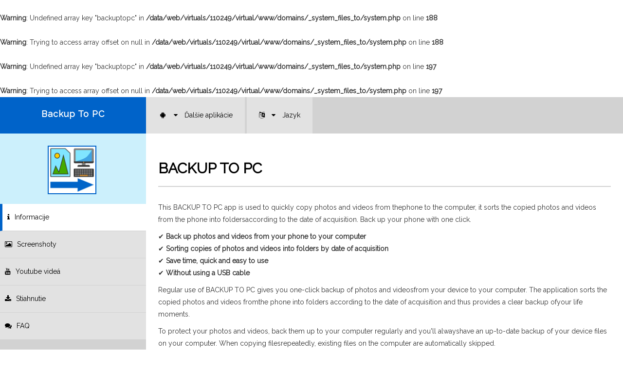

--- FILE ---
content_type: text/html; charset=UTF-8
request_url: https://backuptopc.bukacek.eu/sk/
body_size: 4250
content:
<br />
<b>Warning</b>:  Undefined array key "backuptopc" in <b>/data/web/virtuals/110249/virtual/www/domains/_system_files_to/system.php</b> on line <b>188</b><br />
<br />
<b>Warning</b>:  Trying to access array offset on null in <b>/data/web/virtuals/110249/virtual/www/domains/_system_files_to/system.php</b> on line <b>188</b><br />
<br />
<b>Warning</b>:  Undefined array key "backuptopc" in <b>/data/web/virtuals/110249/virtual/www/domains/_system_files_to/system.php</b> on line <b>197</b><br />
<br />
<b>Warning</b>:  Trying to access array offset on null in <b>/data/web/virtuals/110249/virtual/www/domains/_system_files_to/system.php</b> on line <b>197</b><br />
<!DOCTYPE html>
<html xmlns="http://www.w3.org/1999/xhtml">
<head>
    <meta charset="utf-8" />
    <meta name="viewport" content="width=device-width, initial-scale=1.0" />
    <title>Backup To PC</title>
		<meta name="description" content="Photos/videos backup from the phone to the PC organized by the date of creation. → This BACKUP TO PC app is used to quickly copy photos and videos from the phone to the computer, it sorts the copied photos and videos from the phone into folders according to the date of acquisition. Back up your phone with one click.">
  	<meta name="author" content="Michal Bukáček">
  	<link rel="shortcut icon" href="https://backuptopc.bukacek.eu/images/favicon.ico" />
	
    <link href="?css=bootstrap" rel="stylesheet" />
    <link href="?css=font-awesome" rel="stylesheet" />
    <link href="?css=style" rel="stylesheet" />

	<link href="?css=lightbox" rel="stylesheet">
  	<script src="?js=lightbox"></script>
  	
  	<meta property="og:url"                content="https://backuptopc.bukacek.eu/" />
    <meta property="og:type"               content="website" />
    <meta property="og:title"              content="Backup To PC" />
    <meta property="og:description"        content="Photos/videos backup from the phone to the PC organized by the date of creation." />
    <meta property="og:image"              content="https://backuptopc.bukacek.eu/images/icon_512.png" />
   
    <!-- HTML5 Shiv and Respond.js for IE8 support of HTML5 elements and media queries -->
    <!-- WARNING: Respond.js doesn't work if you view the page via file:// -->
    <!--[if lt IE 9]>
        <script src="https://oss.maxcdn.com/libs/html5shiv/3.7.0/html5shiv.js"></script>
        <script src="https://oss.maxcdn.com/libs/respond.js/1.4.2/respond.min.js"></script>
    <![endif]-->
    <script>
</script>
<!-- Google tag (gtag.js) -->
<script async src="https://www.googletagmanager.com/gtag/js?id=G-4SP1EZ17M9"></script>
<script>
  window.dataLayer = window.dataLayer || [];
  function gtag(){dataLayer.push(arguments);}
  gtag('js', new Date());

  gtag('config', 'G-4SP1EZ17M9');
</script>
</head>
<body>
		
 
    <div id="wrapper">
        <nav class="navbar navbar-default navbar-cls-top " role="navigation" style="margin-bottom: 0">
            <div class="navbar-header">
                <button type="button" class="navbar-toggle" data-toggle="collapse" data-target=".sidebar-collapse">
                    <span class="sr-only">Toggle navigation</span>
                    <span class="icon-bar"></span>
                    <span class="icon-bar"></span>
                    <span class="icon-bar"></span>
                </button>
                <a  class="navbar-brand" title="Backup To PC" href="https://play.google.com/store/apps/details?id=cz.bukacek.backuptopc&hl=sk"><strong>Backup To PC</strong></a>
            </div>

            <div class="notifications-wrapper">
			 
			 
			 
			<ul class="nav">
               
                <li class="dropdown">
                    <a class="dropdown-toggle" data-toggle="dropdown" href="#" aria-expanded="false">
                        <i class="fa fa-android fa-fw"></i>  <i class="fa fa-caret-down"></i>
                       	Ďalšie aplikácie                    </a>
                    <ul class="dropdown-menu dropdown-tasks">
								<li>                                             <a href="https://www.filestosdcard.com/sk/" title="Files To SD Card"><img class="menu" src="https://www.filestosdcard.com/images/icon.png" width="32"> Files To SD Card</a>
                                </li>
<li class="divider"></li>								<li>                                             <a href="https://www.photostodirectoriesbydate.com/sk/" title="Photos To Directories By Date"><img class="menu" src="https://www.photostodirectoriesbydate.com/images/icon.png" width="32"> Photos To Directories By Date</a>
                                </li>
<li class="divider"></li>								<li>                                             <a href="https://www.filestootherdevices.com/sk/" title="Files To Other Devices"><img class="menu" src="https://www.filestootherdevices.com/images/icon.png" width="32"> Files To Other Devices</a>
                                </li>
<li class="divider"></li>								<li>                                             <a href="https://renamephotos.bukacek.eu/sk/" title="Rename Photos"><img class="menu" src="https://renamephotos.bukacek.eu/images/icon.png" width="32"> Rename Photos</a>
                                </li>
<li class="divider"></li>								<li>                                             <a href="https://www.filestocomputer.com/sk/" title="Files To Computer"><img class="menu" src="https://www.filestocomputer.com/images/icon.png" width="32"> Files To Computer</a>
                                </li>
<li class="divider"></li>								<li>                                             <a href="https://www.photostocomputer.com/sk/" title="Photos To Computer"><img class="menu" src="https://www.photostocomputer.com/images/icon.png" width="32"> Photos To Computer</a>
                                </li>
	
                   </ul>
                </li>
              
                <li class="dropdown">
                    <a class="dropdown-toggle" data-toggle="dropdown" href="#">
                        <i class="fa fa-language"></i>  <i class="fa fa-caret-down"></i>
                        Jazyk                    </a>
                    <ul class="dropdown-menu dropdown-user">
                        
						<li><a href="https://backuptopc.bukacek.eu/"><img class="menu" src="?img=vlajky/flags_iso/32/gb.png" width="32">  English</a></li>
                        <li class="divider"></li>
                        <li><a href="https://backuptopc.bukacek.eu/de/"><img class="menu" src="?img=vlajky/flags_iso/32/de.png" width="32">  Deutsche</a></li>
                        <li class="divider"></li>
                        <li><a href="https://backuptopc.bukacek.eu/cs/"><img class="menu" src="?img=vlajky/flags_iso/32/cz.png" width="32">  Česky</a></li>
                        <li class="divider"></li>
                        <li><a href="https://backuptopc.bukacek.eu/es/"><img class="menu" src="?img=vlajky/flags_iso/32/es.png" width="32">  Español</a></li>
                        <li class="divider"></li>
                        <li><a href="https://backuptopc.bukacek.eu/sk/"><img class="menu" src="?img=vlajky/flags_iso/32/sk.png" width="32">  Slovensky</a></li>
                        <li class="divider"></li>
                        <li><a href="https://backuptopc.bukacek.eu/fr/"><img class="menu" src="?img=vlajky/flags_iso/32/fr.png" width="32">  Français</a></li>
                        <li class="divider"></li>
                        <li><a href="https://backuptopc.bukacek.eu/it/"><img class="menu" src="?img=vlajky/flags_iso/32/it.png" width="32">  Italiano</a></li>
                        <li class="divider"></li>
                        <li><a href="https://backuptopc.bukacek.eu/el/"><img class="menu" src="?img=vlajky/flags_iso/32/gr.png" width="32">  Ελληνικά</a></li>
                        <li class="divider"></li>
                        <li><a href="https://backuptopc.bukacek.eu/ru/"><img class="menu" src="?img=vlajky/flags_iso/32/ru.png" width="32">  Pусский</a></li>
                        <li class="divider"></li>
                        <li><a href="https://backuptopc.bukacek.eu/pt-br/"><img class="menu" src="?img=vlajky/flags_iso/32/br.png" width="32">  Português do Brasil</a></li>
                        <li class="divider"></li>
                        <li><a href="https://backuptopc.bukacek.eu/pt/"><img class="menu" src="?img=vlajky/flags_iso/32/pt.png" width="32">  Portugues</a></li>
                        <li class="divider"></li>
                        <li><a href="https://backuptopc.bukacek.eu/zh/"><img class="menu" src="?img=vlajky/flags_iso/32/cn.png" width="32">  中文</a></li>
                        <li class="divider"></li>
                        
                        <!--
                        <li><a href="#"><i class="fa fa-user-plus"></i> Czech</a></li>
                    	-->
                    </ul>
                </li>
            </ul>
			 
			 
			 
			 
			 
			 
			
               
            </div>
        </nav>
        <!-- /. NAV TOP  -->
		
        <nav  class="navbar-default navbar-side" role="navigation">
            <div class="sidebar-collapse">
                <ul class="nav" id="main-menu">
					<li>
						<div class="user-img-div">
							<a  title="Backup To PC" href="https://play.google.com/store/apps/details?id=cz.bukacek.backuptopc&hl=sk" title="Photos To Computer"><img src="https://backuptopc.bukacek.eu/images/icon.png" class="img-circle" /></a>
						</div>
					</li>
 					
					<li>
                        <a class="active-menu"  href="https://backuptopc.bukacek.eu/sk/"><i class="fa fa-info"></i>Informacije</a>
                        
                    </li>
	
					<li>
                        <a  href="https://backuptopc.bukacek.eu/sk/screenshots.html"><i class="fa fa-image"></i>Screenshoty</a>
                        
                    </li>
                    <li>
                        <a  href="https://backuptopc.bukacek.eu/sk/videos.html"><i class="fa fa-youtube"></i>Youtube videá</a>
                        
                    </li>
					
                    <li>
                        <a  href="https://backuptopc.bukacek.eu/sk/download.html"><i class="fa fa-download"></i>Stiahnutie</a>
                        
                    </li>              
			   
                    <li>
                        <a  href="https://backuptopc.bukacek.eu/sk/faq.html"><i class="fa fa-comments"></i>FAQ</a>
                    </li>
			
					
                   
                </ul>
            </div>

        </nav>
        <!-- /. SIDEBAR MENU (navbar-side) -->
        <div id="page-wrapper" class="page-wrapper-cls">
            <div id="page-inner">
			
			
			
			
                <div class="row">
                    <div class="col-md-12">
                    	                        <h1 class="page-head-line">Backup To PC</h1>
                    	                    </div>
                </div>
                <div class="row">
				   
				   
				    <div class="col-md-12">
					<!- -google_ad_section_start- ->
                    <p>This BACKUP TO PC app is used to quickly copy photos and videos from thephone to the computer, it sorts the copied photos and videos from the phone into foldersaccording to the date of acquisition. Back up your phone with one click.</p><p>✔ <b>Back up photos and videos from your phone to your computer</b></br>✔ <b>Sorting copies of photos and videos into folders by date of acquisition</b></br>✔ <b>Save time, quick and easy to use</b></br>✔ <b>Without using a USB cable</b></br></p><p>Regular use of BACKUP TO PC gives you one-click backup of photos and videosfrom your device to your computer. The application sorts the copied photos and videos fromthe phone into folders according to the date of acquisition and thus provides a clear backup ofyour life moments.</p><p>To protect your photos and videos, back them up to your computer regularly and you&#39;ll alwayshave an up-to-date backup of your device files on your computer. When copying filesrepeatedly, existing files on the computer are automatically skipped.</p><p>It is possible to archive photos and videos from several different devices in one folder of aspecific day on the computer, or let each device create its own folder.Just set up a connection to your computer, select the photos and videos you want to copy(backup), click the big button, and that&#39;s it, quick and easy.</p><p>The application displays a large preview of photos and videos that appear after a long touchon the selected file. During backup, a preview of the currently copied file is displayed.The application is especially useful for devices that do not have an SD card or for users whowant to back up their photos and videos to a computer quickly and easily.</p><p>Also suitable for Android Go.</p><p>Recommended devices:</p><p>Samsung Galaxy, Nokia, Nokia One, Motorola, HTC, OPPO, Lenovo, Asus, Sony Xperia,Alcatel, Vodafone.</p><p>If you want to make sure you don&#39;t lose your photos and videos, back them up (copy them) toyour computer.</p><hr><p>The application copies photos or videos to a shared directory on your computer.</p><p>On this computer, PC, NAS, you must have a shared directory set to which the photos will be copied.</p><p>How to share a directory on MAC OS<br><a href="<a href="https://support.apple.com/guide/mac-help/set-up-file-sharing-on-mac-mh17131/mac&quot;&gt;https://support.apple.com/guide/mac-help/set-up-file-sharing-on-mac-mh17131/mac" target="_blank" rel="noopener noreferrer">https://support.apple.com/guide/mac-help/set-up-file-sharing-on-mac-mh17131/mac&quot;&gt;https://support.apple.com/guide/mac-help/set-up-file-sharing-on-mac-mh17131/mac</a></a></p><p>How to share a directory on WINDOWS OS<br><a href="<a href="https://support.microsoft.com/en-us/windows/file-sharing-over-a-network-in-windows-b58704b2-f53a-4b82-7bc1-80f9994725bf&quot;&gt;https://support.microsoft.com/en-us/windows/file-sharing-over-a-network-in-windows-b58704b2-f53a-4b82-7bc1-80f9994725bf" target="_blank" rel="noopener noreferrer">https://support.microsoft.com/en-us/windows/file-sharing-over-a-network-in-windows-b58704b2-f53a-4b82-7bc1-80f9994725bf&quot;&gt;https://support.microsoft.com/en-us/windows/file-sharing-over-a-network-in-windows-b58704b2-f53a-4b82-7bc1-80f9994725bf</a></a></p><p>How to share a directory on Linux<br><a href="<a href="https://opensource.com/article/21/4/share-files-linux-windows&quot;&gt;https://opensource.com/article/21/4/share-files-linux-windows" target="_blank" rel="noopener noreferrer">https://opensource.com/article/21/4/share-files-linux-windows&quot;&gt;https://opensource.com/article/21/4/share-files-linux-windows</a></a></p><p>Shared directory connection settings include:</p><p>1) Nickname of the given connection<br>2) The computer's IP address<br>3) Username for access to the directory (for anonymous access it is not filled in)<br>4) Password of the given user<br>5) The name of the shared directory<br>6) Directory name to distinguish other Android phones with the same application</p><a href="https://play.google.com/store/apps/details?id=cz.bukacek.backuptopc&hl=sk"><img alt='Get it on Google Play' src='https://play.google.com/intl/en_us/badges/images/generic/en_badge_web_generic.png'/></a><br><iframe width="600" height="338" src="https://www.youtube.com/embed/1CUR9nJ9c74" title="YouTube video player" frameborder="0" allow="accelerometer; autoplay; clipboard-write; encrypted-media; gyroscope; picture-in-picture; web-share" allowfullscreen></iframe>				   
                        
						
												



     
			
						
			<center><script async src="https://pagead2.googlesyndication.com/pagead/js/adsbygoogle.js?client=ca-pub-9260467161116985" crossorigin="anonymous"></script></center>					<!- -google_ad_section_end- ->
                    </div>
                </div>			
			
			
            <!-- /. PAGE INNER  -->
        </div>
        <!-- /. PAGE WRAPPER  -->
    </div>
        </div>
    <!-- /. WRAPPER  -->
    <footer >
        &copy; 2020 Michal Bukáček | <a href="mailto:michal@bukacek.cz" target="_blank">michal@bukacek.cz</a>
		
		&nbsp;&nbsp; <a title="Politika piškotkov" href="https://backuptopc.bukacek.eu/sk/cookies_policy.html">Politika piškotkov</a>
	&nbsp;&nbsp; <a title="Zásady ochrany osobných údajov" href="https://backuptopc.bukacek.eu/sk/privacy_policy.html">Zásady ochrany osobných údajov</a>
		&nbsp;&nbsp; &nbsp;&nbsp; Our on-line game: <a style="background:#444444;" title="playGomoku.com" href="https://playGomoku.com">&nbsp;<span style="color: #1ab7ea;">play</span>Gomoku<span style="color: #1ab7ea;">.com</span>&nbsp;</a>
    </footer>

    <script src="?js=jquery-1.11.1"></script>
    <script src="?js=bootstrap"></script>
    <script src="?js=jquery.metisMenu"></script>
    <script src="?js=custom"></script>
</body>
</html>


--- FILE ---
content_type: text/html; charset=utf-8
request_url: https://www.google.com/recaptcha/api2/aframe
body_size: 266
content:
<!DOCTYPE HTML><html><head><meta http-equiv="content-type" content="text/html; charset=UTF-8"></head><body><script nonce="RK2IS8bFSSoYRsKuNf7cZA">/** Anti-fraud and anti-abuse applications only. See google.com/recaptcha */ try{var clients={'sodar':'https://pagead2.googlesyndication.com/pagead/sodar?'};window.addEventListener("message",function(a){try{if(a.source===window.parent){var b=JSON.parse(a.data);var c=clients[b['id']];if(c){var d=document.createElement('img');d.src=c+b['params']+'&rc='+(localStorage.getItem("rc::a")?sessionStorage.getItem("rc::b"):"");window.document.body.appendChild(d);sessionStorage.setItem("rc::e",parseInt(sessionStorage.getItem("rc::e")||0)+1);localStorage.setItem("rc::h",'1768669117966');}}}catch(b){}});window.parent.postMessage("_grecaptcha_ready", "*");}catch(b){}</script></body></html>

--- FILE ---
content_type: text/css;charset=UTF-8
request_url: https://backuptopc.bukacek.eu/sk/?css=style
body_size: 1506
content:

/*=============================================================
    Authour URL: www.designbootstrap.com
    
    http://www.designbootstrap.com/

    License: MIT

    http://opensource.org/licenses/MIT

    100% Free To use For Personal And Commercial Use.

    IN EXCHANGE JUST TELL PEOPLE ABOUT THIS WEBSITE
   
========================================================  */



/*==============================================
    GENERAL  STYLES    
 =============================================*/

@import url(http://fonts.googleapis.com/css?family=Raleway);

body {
   font-family: 'Raleway', sans-serif;
    line-height:25px;
    font-size:14px;
}

#wrapper {
    width: 100%;
    background: #d2d2d2;
}

#page-wrapper {
    padding: 15px 15px;
    min-height: 800px;
    background: #fff;
}

#page-inner {
    width: 100%;
    margin: 10px 20px 10px 0px;
    background-color: #fff!important;
    padding: 10px;
    min-height: 800px;
}

.page-head-line {
    font-size: 30px;
    text-transform: uppercase;
    color: #000;
    font-weight: 800;
    padding-bottom: 20px;
    border-bottom: 2px solid #d2d2d2;
    margin-bottom: 30px;
}

.btn {
    border-radius:0px!important;
    -moz-border-radius:0px!important;
    -webkit-border-radius:0px!important;
}

.progress {
    height: 5px;
}
.nav-pills > li.active > a, .nav-pills > li.active > a:hover, .nav-pills > li.active > a:focus {
    color: #A3A3A3!important;
}


/*==============================================
    MENU STYLES    
 =============================================*/


.navbar-cls-top .navbar-brand {
    color: #fff;
    background: #0063c9;
    width: 300px;
    text-align: center;
    height: 75px;
    font-size: 18px;
    letter-spacing: 1px;
    padding-top: 25px;
}
.navbar-cls-top .navbar-brand:hover {
    background: #0063c9;
    color: #fff;
}
.header-right {
    color: #fff;
    padding: 15px 50px 5px 50px;
    float: right;
    font-size: 16px;
}
.user-img-div {
    min-height: 100px;
    padding: 20px;
    background-color: #ccf0fc;
    text-align:center;
}

    .user-img-div img {
        height: 100px;
        border: 2px solid #0063c9;
	    background-color: #ffffff;
    }

   
.active-menu {
    background-color: #fff!important;
    border-left: 5px solid #0063c9;
}
.active-menu-top {
    background-color: #000!important;
}

.arrow {
    float: right;
}

.fa.arrow:before {
    content: "\f104";
}

.active > a > .fa.arrow:before {
    content: "\f107";
}


.nav-second-level li,
.nav-third-level li {
    border-bottom: none !important;
}

    .nav-second-level li a {
        padding-left: 37px;
    }

    .nav-third-level li a {
        padding-left: 55px;
    }

.sidebar-collapse, .sidebar-collapse .nav {
    background: none;
}

    .sidebar-collapse .nav {
        padding: 0;
    }

        .sidebar-collapse .nav > li > a {
           color: #000;
background: #E2E2E2;
text-shadow: none;
border-bottom: 1px solid #D2D2D2;
        }

    .sidebar-collapse > .nav > li > a {
        padding: 15px 10px;
    }

    .sidebar-collapse .nav > li > a:hover,
    .sidebar-collapse .nav > li > a:focus {
        background: #D2D2D2;
        outline: 0;
    }



.nav-second-level > li:last-child > a:after,
.nav-third-level > li:last-child > a:after {
    height: 50%;
}

.nav-third-level > li > a:after,
.nav-third-level > li > a:before {
    left: 40px;
}

.navbar-side {
    border: none;
    background-color: #202020;
}

.navbar-cls-top {
    background: #0063c9;
    border-bottom: none;
}


.navbar-default {
    border: 0px solid black;
}

.navbar-header {
    background: #000000;
}

.navbar-default .navbar-toggle:hover, .navbar-default .navbar-toggle:focus {
    background-color: #0063c9;
}

.navbar-default .navbar-toggle {
    border-color: #fff;
}

    .navbar-default .navbar-toggle .icon-bar {
        background-color: #FFF;
        
    }

.nav > li > a > i {
    margin-right: 10px;
}

/*==============================================
    NOTIFICATION  STYLES    
 =============================================*/
.notifications-wrapper {
margin-left:3px;
}

.notifications-wrapper .nav {
    background-color: #D2d2d2;
}
.notifications-wrapper li {
display: inline-block;
}


.notifications-wrapper li a {
padding: 25px;
min-height: 50px;
}



.notifications-wrapper .dropdown-tasks {
width: 300px;
min-width: 0;
}


.notifications-wrapper .dropdown-menu li {
display: block;
}

.notifications-wrapper .dropdown-menu li a {
padding: 3px 20px;
min-height: 0;
}
.notifications-wrapper .nav > li > a {
    background-color: #E2E2E2;
    color:#000;
}
.notifications-wrapper .nav > li > a:hover, .nav > li > a:focus {
text-decoration: none;
background-color: #FFF!important;
    color:#0063c9;

}
.notifications-wrapper .dropdown-menu {
    margin:0px; 
     border-radius:0px!important;
    -moz-border-radius:0px!important;
    -webkit-border-radius:0px!important;
}

/*==============================================
    FOOTER  STYLES    
 =============================================*/
footer {
    background-color:#0063c9;
    padding:20px 50px;
    color:#fff;
    font-size:12px;
}

    footer a {
        color:#fff;
    }
   footer a:hover, footer a:focus {
        color:#fff;
        text-decoration:none;
    }

/*===============================================================================================
    DASHBOARD STYLES
 ===============================================================================================*/

.style-box-one {
    text-align: center;
    padding: 20px;
     margin-bottom: 40px;
    border-left: 10px solid #0063c9;
}

    .style-box-one a, .style-box-one a:hover {
        color: #fff;
        text-decoration: none;
    }

    .style-box-one span {
        font-size: 50px;
        padding-bottom: 10px;
    }

.Style-one-clr-one {
    background-color: #d96614;
}

.Style-one-clr-two {
    background-color: #2bbeb5;
}

.Style-one-clr-three {
    background-color: #e83dab;
}

.Style-one-clr-four {
    background-color: #adab36;
}

.current-notices ul {
    padding-left:20px;
    list-style:decimal-leading-zero;
    line-height:30px;
}

/*==============================================
    MEDIA QUERIES     
  =============================================*/

@media (min-width:768px) {
    .page-wrapper-cls {
        margin: 0 0 0 300px;
    }


    .navbar-side {
        z-index: 1;
        position: absolute;
        width: 300px;
    }

    .navbar {
        border-radius: 0px;
    }
}
@media (min-width:280px) and (max-width:767px ){
    #menuClose {
        visibility:hidden;
    }
}

img.icon {
    display: block;
    margin: 0 auto;
}

--- FILE ---
content_type: text/javascript;charset=UTF-8
request_url: https://backuptopc.bukacek.eu/sk/?js=custom
body_size: 178
content:
/*=============================================================
    Authour URL: www.designbootstrap.com
    
    http://www.designbootstrap.com/

    License: MIT

    http://opensource.org/licenses/MIT

    100% Free To use For Personal And Commercial Use.

    IN EXCHANGE JUST TELL PEOPLE ABOUT THIS WEBSITE
   
========================================================  */           

$(document).ready(function () {

    /*====================================
           METIS MENU 
     ======================================*/

    $('#main-menu').metisMenu();

    /*======================================
    LOAD APPROPRIATE MENU BAR ON SIZE SCREEN
    ========================================*/

    $(window).bind("load resize", function () {
        if ($(this).width() < 768) {
            $('div.sidebar-collapse').addClass('collapse')
        } else {
            $('div.sidebar-collapse').removeClass('collapse')
        }
    });
    /*======================================
   WRITE YOUR SCRIPTS BELOW
   ========================================*/
   
   

});
      